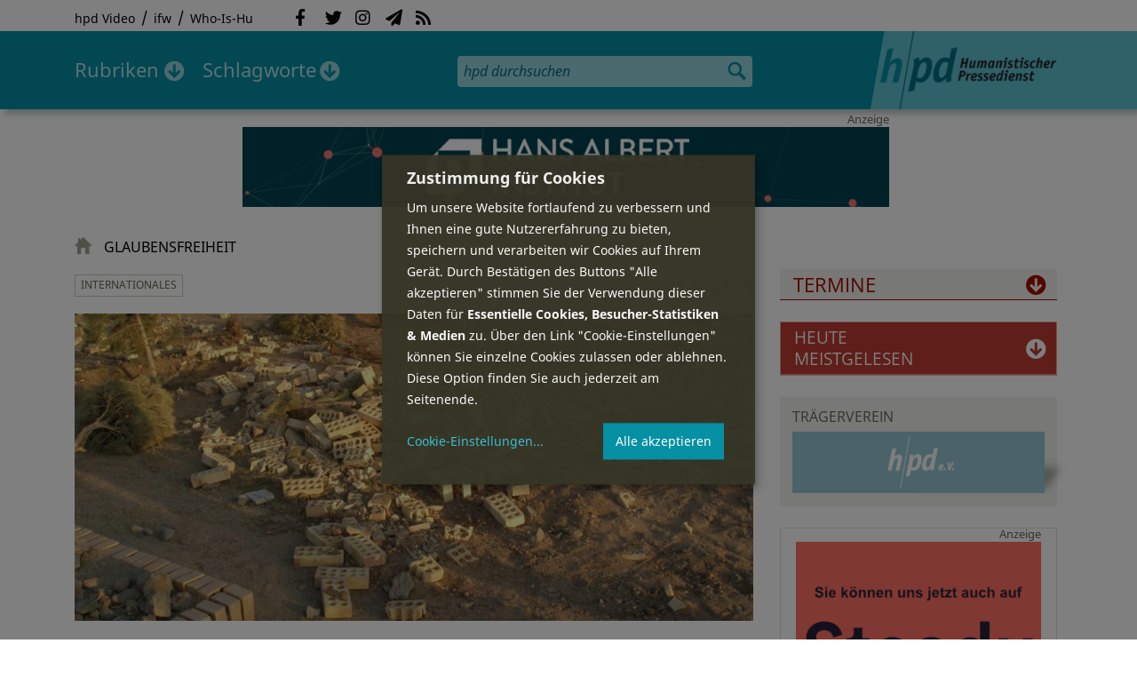

--- FILE ---
content_type: text/html; charset=utf-8
request_url: https://hpd.de/schlagworte/glaubensfreiheit
body_size: 16093
content:
<!DOCTYPE html>
<html class="no-js" xmlns:og="http://opengraphprotocol.org/schema/" lang="de" dir="ltr" prefix="content: http://purl.org/rss/1.0/modules/content/
dc: http://purl.org/dc/terms/
foaf: http://xmlns.com/foaf/0.1/
og: http://ogp.me/ns#
rdfs: http://www.w3.org/2000/01/rdf-schema#
sioc: http://rdfs.org/sioc/ns#
sioct: http://rdfs.org/sioc/types#
skos: http://www.w3.org/2004/02/skos/core#
xsd: http://www.w3.org/2001/XMLSchema#
">
<head>
<meta name="robots" content="all">
<meta content="IE=edge,chrome=1" http-equiv="X-UA-Compatible">
<meta content="width=device-width, initial-scale=1" name="viewport">
<meta charset="utf-8" />
<meta name="Generator" content="Drupal 7 (http://drupal.org)" />
<link rel="alternate" type="application/rss+xml" title="HPD - Meldungen in &quot;Glaubensfreiheit&quot;" href="https://hpd.de/taxonomy/term/1336/all/feed" />
<link rel="shortcut icon" href="https://hpd.de/sites/hpd.de/files/favicon_0.ico" type="image/vnd.microsoft.icon" />
<title>Glaubensfreiheit | hpd</title>
<link type="text/css" rel="stylesheet" href="https://hpd.de/sites/hpd.de/files/css/css_xE-rWrJf-fncB6ztZfd2huxqgxu4WO-qwma6Xer30m4.css" media="all" />
<link type="text/css" rel="stylesheet" href="https://hpd.de/sites/hpd.de/files/css/css_n-1vg2TPFaCljNQHs8IcJ8IcQocufw6sJ4ZK88MLqPE.css" media="all" />
<link type="text/css" rel="stylesheet" href="https://hpd.de/sites/hpd.de/files/css/css_DOjx-UdQrx-sBp9i3WITa0j9QE-LbIqnRDWMcNN4SH8.css" media="all" />
<link type="text/css" rel="stylesheet" href="//gbs-termine.de/css/hv-cal.css" media="all" />
<link type="text/css" rel="stylesheet" href="https://hpd.de/sites/hpd.de/files/css/css_PdmOgAqgqk35O8c03ZRRqEZRRE4NF5U268Ra4Z5odL4.css" media="all" />
<link type="text/css" rel="stylesheet" href="https://hpd.de/sites/hpd.de/files/css/css_LPLgvOLsCg3KtCI580V9sl2Jq1q5Dgp1ONh6HDZGA8U.css" media="screen" />
<link type="text/css" rel="stylesheet" href="https://hpd.de/sites/hpd.de/files/css/css_MqSbQX1ZTMx8fm2igNrlE0yVw4-4Ywr66IvtI3ZTBzM.css" media="print" />
<link type="text/css" rel="stylesheet" href="https://hpd.de/sites/hpd.de/files/css/css_IEhESGSWQhNJH5Vnsqf8SxBoDV-dIpiOODrQXwq_rko.css" media="all" />
<script src="//ajax.googleapis.com/ajax/libs/jquery/1.12.4/jquery.min.js"></script>
<script>window.jQuery || document.write("<script src='/sites/all/modules/contrib/jquery_update/replace/jquery/1.12/jquery.min.js'>\x3C/script>")</script>
<script src="https://hpd.de/sites/hpd.de/files/js/js_GOikDsJOX04Aww72M-XK1hkq4qiL_1XgGsRdkL0XlDo.js"></script>
<script src="https://hpd.de/sites/hpd.de/files/js/js_NaWnmLRn_oLakq5a60IFTfYZm_LJr7QZfBZkBPCRDXY.js"></script>
<script src="https://hpd.de/sites/hpd.de/files/js/js_R9UbiVw2xuTUI0GZoaqMDOdX0lrZtgX-ono8RVOUEVc.js"></script>
<script src="https://hpd.de/sites/hpd.de/files/js/js_VR9jIuNbR3leFgZnVZH_UxoU07A6Q3j1in1h2zVnpVs.js"></script>
<script>jQuery.extend(Drupal.settings, {"basePath":"\/","pathPrefix":"","setHasJsCookie":0,"ajaxPageState":{"theme":"hpd2014","theme_token":"m7GC4BQxqm0AeEFcfhON3vJW9pLieRn6iPW1xVyPToI","jquery_version":"1.12","jquery_version_token":"O1PxYbIVfoKWqEoLiWRaST9S5XfCecj8RXHcyVFLuDs","js":{"sites\/all\/themes\/hpd2014\/js\/scripts.js":1,"sites\/all\/themes\/hpd2014\/js\/jquery.extlink.js":1,"sites\/all\/themes\/hpd2014\/js\/dropdowner.js":1,"sites\/all\/themes\/hpd2014\/js\/phplist-subscribe.js":1,"sites\/all\/themes\/hpd2014\/js\/mobile_search.js":1,"sites\/all\/themes\/hpd2014\/js\/klaro-helper.js":1,"\/\/ajax.googleapis.com\/ajax\/libs\/jquery\/1.12.4\/jquery.min.js":1,"0":1,"misc\/jquery-extend-3.4.0.js":1,"misc\/jquery-html-prefilter-3.5.0-backport.js":1,"misc\/jquery.once.js":1,"misc\/drupal.js":1,"sites\/all\/modules\/contrib\/jquery_update\/js\/jquery_browser.js":1,"sites\/all\/modules\/contrib\/jquery_update\/replace\/ui\/external\/jquery.cookie.js":1,"sites\/all\/modules\/contrib\/jquery_update\/replace\/jquery.form\/4\/jquery.form.min.js":1,"misc\/form-single-submit.js":1,"misc\/ajax.js":1,"sites\/all\/modules\/contrib\/jquery_update\/js\/jquery_update.js":1,"sites\/all\/modules\/contrib\/admin_menu\/admin_devel\/admin_devel.js":1,"public:\/\/languages\/de_f1vaIim6spomPYxj6rIcCrZiE9qPJBD-E1qnB-78qZw.js":1,"sites\/all\/modules\/contrib\/views\/js\/base.js":1,"misc\/progress.js":1,"sites\/all\/modules\/contrib\/views\/js\/ajax_view.js":1},"css":{"modules\/system\/system.base.css":1,"modules\/system\/system.menus.css":1,"modules\/system\/system.messages.css":1,"modules\/system\/system.theme.css":1,"sites\/all\/modules\/contrib\/comment_notify\/comment_notify.css":1,"modules\/aggregator\/aggregator.css":1,"modules\/comment\/comment.css":1,"sites\/all\/modules\/contrib\/date\/date_api\/date.css":1,"sites\/all\/modules\/contrib\/date\/date_popup\/themes\/datepicker.1.7.css":1,"sites\/all\/modules\/contrib\/date\/date_repeat_field\/date_repeat_field.css":1,"modules\/field\/theme\/field.css":1,"modules\/node\/node.css":1,"modules\/search\/search.css":1,"modules\/user\/user.css":1,"sites\/all\/modules\/contrib\/views\/css\/views.css":1,"sites\/all\/modules\/contrib\/ckeditor\/css\/ckeditor.css":1,"sites\/all\/modules\/contrib\/ctools\/css\/ctools.css":1,"sites\/all\/modules\/contrib\/panels\/css\/panels.css":1,"sites\/all\/modules\/custom\/sf_hpd\/sf_hpd.css":1,"\/\/gbs-termine.de\/css\/hv-cal.css":1,"sites\/all\/themes\/hpd2014\/css\/base\/webfonts.css":1,"sites\/all\/themes\/hpd2014\/css\/components\/fontawesome-free--custom.css":1,"sites\/all\/themes\/hpd2014\/css\/layout.css":1,"sites\/all\/themes\/hpd2014\/css\/responsive.css":1,"sites\/all\/themes\/hpd2014\/css\/print.css":1,"sites\/all\/themes\/hpd2014\/css\/components\/klaro.css":1}},"views":{"ajax_path":"\/views\/ajax","ajaxViews":{"views_dom_id:6850409292081a237bd72dad451ed834":{"view_name":"tags","view_display_id":"block_tags","view_args":"a","view_path":"taxonomy\/term\/1336","view_base_path":"inhalt\/schlagworte","view_dom_id":"6850409292081a237bd72dad451ed834","pager_element":0}}},"urlIsAjaxTrusted":{"\/views\/ajax":true,"\/schlagworte\/glaubensfreiheit":true}});</script>
<script type="text/plain" data-src="https://steadyhq.com/widget_loader/405c08e8-3421-4c5d-800a-9a7eb224f74b" data-type="text/javascript" data-name="steady"></script>
<script async="" type="text/plain" data-src="/sites/all/themes/hpd2014/js/ga.js" data-type="text/javascript" data-name="ga"></script>
<script src="/sites/all/themes/hpd2014/js/klaro-config.js" defer="true" type="application/javascript"></script>
<script src="https://cdn.kiprotect.com/klaro/v0.7/klaro.js" defer="true" data-config="klaroConfig"></script>
</head>

<body itemscope itemtype="http://schema.org/WebPage" class="html not-front not-logged-in one-sidebar sidebar-first page-taxonomy page-taxonomy-term page-taxonomy-term- page-taxonomy-term-1336">

  <header id="page-header" role="banner">
    <div class="region region-top">
  <div class="page">
  <nav id="block-menu-menu-service" class="block block-menu">

        <h1 class="noscreen">SERVICE</h1>
    
  <ul class="menu"><li class="first leaf"><a href="http://www.youtube.com/hpdvideo" title="Externer Link zum Youtube Video-Channel des Humanistischen Pressedienstes.">hpd Video</a></li>
<li class="leaf"><a href="https://weltanschauungsrecht.de/" title="Institut für Weltanschauungsrecht">ifw</a></li>
<li class="last leaf"><a href="http://who-is-hu.de" title="Galerie der Humanisten">Who-Is-Hu</a></li>
</ul>
</nav> <!-- /.block -->
<nav id="block-menu-block-2" class="block block-menu-block">

        <h1 class="noscreen">Social Network Links</h1>
    
   <ul class="menu"><li class="first leaf menu-mlid-1058"><a href="http://www.facebook.com/hpd.de" title="Der HPD auf Facebook." class="fab fa-facebook-f">Facebook</a></li>
<li class="leaf menu-mlid-1059"><a href="http://twitter.com/hpdticker" title="Der HPD-Ticker auf Twitter" class="fab fa-twitter">Twitter</a></li>
<li class="leaf menu-mlid-5148"><a href="https://www.instagram.com/humanistischer_pressedienst/" title="Der HPD auf Instagram" class="fab fa-instagram">Instagram</a></li>
<li class="leaf menu-mlid-3425"><a href="http://nl.hpd.de/lists/?p=subscribe&amp;id=1" title="hpd-Telegramm: Alle Artikel des Tages als E-Mail erhalten" class="fas fa-paper-plane">hpd-Telegramm</a></li>
<li class="last leaf menu-mlid-1061"><a href="//hpd.de/rss.xml" title="RSS Feed" class="fas fa-rss">RSS</a></li>
</ul>
</nav> <!-- /.block -->
  </div>
</div>
	<div class="page">
	  <h1 id="site-logo">
				<a href="/" title="Startseite" rel="home">
						<img src="https://hpd.de/sites/all/themes/hpd2014/logo.png" alt="hpd" title="Startseite" class="header-logo-image">
								</a>
			  </h1>
    <ul class="mobile-menu">
      <li class="mobile-menu goto"><a class="fas fa-bars" href="#page-footer" title="Menü">Menü</a></li>
      <li class="mobile-menu icon-search"><a class="fas fa-search" title="hpd durchsuchen">Suche</a></li>
    </ul>
	<div class="clearfix region region-header">
  <nav id="block-menu-block-3" class="block block-menu-block">

        <h1 class="noscreen">Hauptmenü</h1>
    
    <ul class="menu"><li class="first expanded menu-mlid-1121 dropdown"><a href="/inhalt/rubriken" title="">Rubriken</a><ul class="menu"><li class="first last leaf menu-mlid-1983 menu-views menu-rubrics"><div class="view view-rubrics view-id-rubrics view-display-id-megamenu_rubrics view-dom-id-fe7d92d0bb068cb5ec79e470ee07029b">
        
  
  
      <div class="view-content">
      <div class="item-list"><ul><li class="first">  
          <span class="term-3727 parent-is-"><a href="/rubriken/eilmeldung">Eilmeldung</a></span>  </li>
<li>  
          <span class="term-1 parent-is-"><a href="/bildung">Bildung</a></span>  </li>
<li>  
          <span class="term-3729 parent-is-"><a href="/rubriken/digital">Digital</a></span>  </li>
<li>  
          <span class="term-2774 parent-is-"><a href="/gesellschaft">Gesellschaft</a></span>  </li>
<li>  
          <span class="term-3 parent-is-"><a href="/gesundheit">Gesundheit</a></span>  </li>
<li>  
          <span class="term-4 parent-is-"><a href="/internationales">Internationales</a></span>  </li>
<li>  
          <span class="term-2542 parent-is-"><a href="/kunst">Kunst &amp; Kultur</a></span>  </li>
<li>  
          <span class="term-3731 parent-is-"><a href="/rubriken/medien">Medien</a></span>  </li>
<li>  
          <span class="term-3726 parent-is-"><a href="/rubriken/nachgehakt">Nachgehakt</a></span>  </li>
<li>  
          <span class="term-6 parent-is-"><a href="/organisation">Organisationen</a></span>  </li>
<li>  
          <span class="term-7 parent-is-"><a href="/politik">Politik</a></span>  </li>
<li>  
          <span class="term-8 parent-is-"><a href="/profile">Profile</a></span>  </li>
<li>  
          <span class="term-3728 parent-is-"><a href="/rubriken/recht">Recht</a></span>  </li>
<li>  
          <span class="term-9 parent-is-"><a href="/religionen">Religionen</a></span>  </li>
<li>  
          <span class="term-10 parent-is-"><a href="/soziales">Soziales</a></span>  </li>
<li>  
          <span class="term-11 parent-is-"><a href="/vor-ort">vor Ort</a></span>  </li>
<li>  
          <span class="term-3734 parent-is-"><a href="/rubriken/wirtschaft">Wirtschaft</a></span>  </li>
<li class="last">  
          <span class="term-12 parent-is-"><a href="/wissenschaft">Wissenschaft</a></span>  </li>
</ul></div>    </div>
  
  
  
  
      <div class="view-footer">
      <div class="view view-rubrik-kurzteaser view-id-rubrik_kurzteaser view-display-id-rubric_shortteaser view-dom-id-903287510979e680f018e3bd51e4b277">
        
  
  
      <div class="view-content">
        <article class="views-row views-row-1 views-row-odd views-row-first views-row-last">
      
          <p class="wrap grid-image">
<b>Wirtschaft</b> <a href="/artikel/halal-kommerz-islamisten-23724"><img typeof="foaf:Image" itemprop="image" src="https://hpd.de/sites/hpd.de/files/styles/teaser_landscape/public/field/image/halal_nahrungsmittel.jpg?itok=QPqqY36t" width="362" height="202" alt="Halal-Nahrungsmittel in einem Supermarkt" title="Halal-Nahrungsmittel in einem Supermarkt" /></a>
</p>    
          <h1 class="title short-teaser"><a href="/artikel/halal-kommerz-islamisten-23724">Halal-Kommerz mit Islamisten</a></h1>    
          <p class="body short-teaser is-trimmed">Was haben Unternehmen wie "Haribo", "Nordzucker", "Biofino" oder die "Pommes Freunde" mit Islamismus zu tun? Dieser...</p>    
          <p class="more-link"><a href="/artikel/halal-kommerz-islamisten-23724"> Mehr&nbsp;→</a></p>    </article>
    </div>
  
  
  
  
  
  
</div>    </div>
  
  <p class="close" title="Menü schließen"><a>Menü schließen</a></p>
</div></li>
</ul></li>
<li class="last expanded menu-mlid-1119 dropdown"><a href="/inhalt/schlagworte" title="">Schlagworte</a><ul class="menu"><li class="first last leaf menu-mlid-1120 menu-views menu-tags"><div class="view view-tags view-id-tags view-display-id-block_tags grid-tags view-dom-id-6850409292081a237bd72dad451ed834">
        
  
      <div class="attachment attachment-before">
      <div class="view view-tags view-id-tags view-display-id-attachment_1">
        
  
  
      <div class="view-content">
        <span class="views-summary views-summary-unformatted">        <a href="/inhalt/schlagworte/1">1</a>
      </span>  <span class="views-summary views-summary-unformatted">    <span class="separator"> | </span>    <a href="/inhalt/schlagworte/2">2</a>
      </span>  <span class="views-summary views-summary-unformatted">    <span class="separator"> | </span>    <a href="/inhalt/schlagworte/9">9</a>
      </span>  <span class="views-summary views-summary-unformatted">    <span class="separator"> | </span>    <a href="/inhalt/schlagworte/a">A</a>
      </span>  <span class="views-summary views-summary-unformatted">    <span class="separator"> | </span>    <a href="/inhalt/schlagworte/b">B</a>
      </span>  <span class="views-summary views-summary-unformatted">    <span class="separator"> | </span>    <a href="/inhalt/schlagworte/c">C</a>
      </span>  <span class="views-summary views-summary-unformatted">    <span class="separator"> | </span>    <a href="/inhalt/schlagworte/d">D</a>
      </span>  <span class="views-summary views-summary-unformatted">    <span class="separator"> | </span>    <a href="/inhalt/schlagworte/e">E</a>
      </span>  <span class="views-summary views-summary-unformatted">    <span class="separator"> | </span>    <a href="/inhalt/schlagworte/f">F</a>
      </span>  <span class="views-summary views-summary-unformatted">    <span class="separator"> | </span>    <a href="/inhalt/schlagworte/g">G</a>
      </span>  <span class="views-summary views-summary-unformatted">    <span class="separator"> | </span>    <a href="/inhalt/schlagworte/h">H</a>
      </span>  <span class="views-summary views-summary-unformatted">    <span class="separator"> | </span>    <a href="/inhalt/schlagworte/i">I</a>
      </span>  <span class="views-summary views-summary-unformatted">    <span class="separator"> | </span>    <a href="/inhalt/schlagworte/j">J</a>
      </span>  <span class="views-summary views-summary-unformatted">    <span class="separator"> | </span>    <a href="/inhalt/schlagworte/k">K</a>
      </span>  <span class="views-summary views-summary-unformatted">    <span class="separator"> | </span>    <a href="/inhalt/schlagworte/l">L</a>
      </span>  <span class="views-summary views-summary-unformatted">    <span class="separator"> | </span>    <a href="/inhalt/schlagworte/m">M</a>
      </span>  <span class="views-summary views-summary-unformatted">    <span class="separator"> | </span>    <a href="/inhalt/schlagworte/n">N</a>
      </span>  <span class="views-summary views-summary-unformatted">    <span class="separator"> | </span>    <a href="/inhalt/schlagworte/o">O</a>
      </span>  <span class="views-summary views-summary-unformatted">    <span class="separator"> | </span>    <a href="/inhalt/schlagworte/p">P</a>
      </span>  <span class="views-summary views-summary-unformatted">    <span class="separator"> | </span>    <a href="/inhalt/schlagworte/q">Q</a>
      </span>  <span class="views-summary views-summary-unformatted">    <span class="separator"> | </span>    <a href="/inhalt/schlagworte/r">R</a>
      </span>  <span class="views-summary views-summary-unformatted">    <span class="separator"> | </span>    <a href="/inhalt/schlagworte/s">S</a>
      </span>  <span class="views-summary views-summary-unformatted">    <span class="separator"> | </span>    <a href="/inhalt/schlagworte/t">T</a>
      </span>  <span class="views-summary views-summary-unformatted">    <span class="separator"> | </span>    <a href="/inhalt/schlagworte/%C3%BC">Ü</a>
      </span>  <span class="views-summary views-summary-unformatted">    <span class="separator"> | </span>    <a href="/inhalt/schlagworte/v">V</a>
      </span>  <span class="views-summary views-summary-unformatted">    <span class="separator"> | </span>    <a href="/inhalt/schlagworte/w">W</a>
      </span>  <span class="views-summary views-summary-unformatted">    <span class="separator"> | </span>    <a href="/inhalt/schlagworte/y">Y</a>
      </span>  <span class="views-summary views-summary-unformatted">    <span class="separator"> | </span>    <a href="/inhalt/schlagworte/z">Z</a>
      </span>  <span class="views-summary views-summary-unformatted">    <span class="separator"> | </span>    <a href="/inhalt/schlagworte/%C2%A7">§</a>
      </span>    </div>
  
  
  
  
  
  
</div>    </div>
  
      <div class="view-content">
      <p class="views-view-grid cols-4">
          <span class="row row-1 row-first">
                  <i class="col col-1 col-first">
              
          <a href="/schlagworte/aberglaube">Aberglaube</a>            </i>
                  <i class="col col-2">
              
          <a href="/schlagworte/abgeltungssteuer">Abgeltungssteuer</a>            </i>
                  <i class="col col-3">
              
          <a href="/schlagworte/abstimmung">Abstimmung</a>            </i>
                  <i class="col col-4 col-last">
              
          <a href="/schlagworte/abtreibung">Abtreibung</a>            </i>
              </span>
          <span class="row row-2">
                  <i class="col col-1 col-first">
              
          <a href="/schlagworte/abtreibungsgegner">Abtreibungsgegner</a>            </i>
                  <i class="col col-2">
              
          <a href="/schlagworte/adoption">Adoption</a>            </i>
                  <i class="col col-3">
              
          <a href="/schlagworte/advent">Advent</a>            </i>
                  <i class="col col-4 col-last">
              
          <a href="/schlagworte/afd">AfD</a>            </i>
              </span>
          <span class="row row-3">
                  <i class="col col-1 col-first">
              
          <a href="/schlagworte/affen">Affen</a>            </i>
                  <i class="col col-2">
              
          <a href="/schlagworte/afghanistan">Afghanistan</a>            </i>
                  <i class="col col-3">
              
          <a href="/schlagworte/afrika">Afrika</a>            </i>
                  <i class="col col-4 col-last">
              
          <a href="/schlagworte/agnostiker">Agnostiker</a>            </i>
              </span>
          <span class="row row-4">
                  <i class="col col-1 col-first">
              
          <a href="/schlagworte/aegypten">Ägypten</a>            </i>
                  <i class="col col-2">
              
          <a href="/schlagworte/aha-letzebuerg">AHA Lëtzebuerg</a>            </i>
                  <i class="col col-3">
              
          <a href="/schlagworte/aids">Aids</a>            </i>
                  <i class="col col-4 col-last">
              
          <a href="/schlagworte/aidshilfe">Aidshilfe</a>            </i>
              </span>
          <span class="row row-5">
                  <i class="col col-1 col-first">
              
          <a href="/schlagworte/ak-polis">AK Polis</a>            </i>
                  <i class="col col-2">
              
          <a href="/schlagworte/akten">Akten</a>            </i>
                  <i class="col col-3">
              
          <a href="/schlagworte/aktionskunst">Aktionskunst</a>            </i>
                  <i class="col col-4 col-last">
              
          <a href="/schlagworte/aktionstag">Aktionstag</a>            </i>
              </span>
          <span class="row row-6">
                  <i class="col col-1 col-first">
              
          <a href="/schlagworte/akupunktur">Akupunktur</a>            </i>
                  <i class="col col-2">
              
          <a href="/schlagworte/albanien">Albanien</a>            </i>
                  <i class="col col-3">
              
          <a href="/schlagworte/aleviten">Aleviten</a>            </i>
                  <i class="col col-4 col-last">
              
          <a href="/schlagworte/algerien">Algerien</a>            </i>
              </span>
          <span class="row row-7">
                  <i class="col col-1 col-first">
              
          <a href="/schlagworte/algorithmus">Algorithmus</a>            </i>
                  <i class="col col-2">
              
          <a href="/schlagworte/alter">Alter</a>            </i>
                  <i class="col col-3">
              
          <a href="/schlagworte/alternative-fur-deutschland-afd">Alternative für Deutschlan...</a>            </i>
                  <i class="col col-4 col-last">
              
          <a href="/schlagworte/altruismus">Altruismus</a>            </i>
              </span>
          <span class="row row-8">
                  <i class="col col-1 col-first">
              
          <a href="/schlagworte/amazonas">Amazonas</a>            </i>
                  <i class="col col-2">
              
          <a href="/schlagworte/american-humanist-association">American Humanist Associat...</a>            </i>
                  <i class="col col-3">
              
          <a href="/schlagworte/amerika">Amerika</a>            </i>
                  <i class="col col-4 col-last">
              
          <a href="/schlagworte/amnesty-international">Amnesty International</a>            </i>
              </span>
          <span class="row row-9">
                  <i class="col col-1 col-first">
              
          <a href="/schlagworte/amok">Amok</a>            </i>
                  <i class="col col-2">
              
          <a href="/schlagworte/analyse">Analyse</a>            </i>
                  <i class="col col-3">
              
          <a href="/schlagworte/anarchismus">Anarchismus</a>            </i>
                  <i class="col col-4 col-last">
              
          <a href="/schlagworte/android">Android</a>            </i>
              </span>
          <span class="row row-10">
                  <i class="col col-1 col-first">
              
          <a href="/schlagworte/animismus">Animismus</a>            </i>
                  <i class="col col-2">
              
          <a href="/schlagworte/ankuendigung">Ankündigung</a>            </i>
                  <i class="col col-3">
              
          <a href="/schlagworte/anthropologie">Anthropologie</a>            </i>
                  <i class="col col-4 col-last">
              
          <a href="/schlagworte/anthroposophie">Anthroposophie</a>            </i>
              </span>
          <span class="row row-11">
                  <i class="col col-1 col-first">
              
          <a href="/schlagworte/anthropozan">Anthropozän</a>            </i>
                  <i class="col col-2">
              
          <a href="/schlagworte/antiatombewegung">Antiatombewegung</a>            </i>
                  <i class="col col-3">
              
          <a href="/schlagworte/antichrist">Antichrist</a>            </i>
                  <i class="col col-4 col-last">
              
          <a href="/schlagworte/antifaschismus">Antifaschismus</a>            </i>
              </span>
          <span class="row row-12">
                  <i class="col col-1 col-first">
              
          <a href="/schlagworte/antirassismus">Antirassismus</a>            </i>
                  <i class="col col-2">
              
          <a href="/schlagworte/antisemitismus">Antisemitismus</a>            </i>
                  <i class="col col-3">
              
          <a href="/schlagworte/apostasie">Apostasie</a>            </i>
                  <i class="col col-4 col-last">
              
          <a href="/schlagworte/arabischer-fruhling">Arabischer Frühling</a>            </i>
              </span>
          <span class="row row-13">
                  <i class="col col-1 col-first">
              
          <a href="/schlagworte/arbeit">Arbeit</a>            </i>
                  <i class="col col-2">
              
          <a href="/schlagworte/arbeitskreis-sakularitat-und-humanismus-aksh">Arbeitskreis Säkularität u...</a>            </i>
                  <i class="col col-3">
              
          <a href="/schlagworte/arbeitsleben">Arbeitsleben</a>            </i>
                  <i class="col col-4 col-last">
              
          <a href="/schlagworte/arbeitsrecht">Arbeitsrecht</a>            </i>
              </span>
          <span class="row row-14">
                  <i class="col col-1 col-first">
              
          <a href="/schlagworte/archaeologie">Archäologie</a>            </i>
                  <i class="col col-2">
              
          <a href="/schlagworte/architektur">Architektur</a>            </i>
                  <i class="col col-3">
              
          <a href="/schlagworte/argentinien">Argentinien</a>            </i>
                  <i class="col col-4 col-last">
              
          <a href="/schlagworte/armenien">Armenien</a>            </i>
              </span>
          <span class="row row-15">
                  <i class="col col-1 col-first">
              
          <a href="/schlagworte/armut">Armut</a>            </i>
                  <i class="col col-2">
              
          <a href="/schlagworte/artenschutz">Artenschutz</a>            </i>
                  <i class="col col-3">
              
          <a href="/schlagworte/artensterben">Artensterben</a>            </i>
                  <i class="col col-4 col-last">
              
          <a href="/schlagworte/arzte">Ärzte</a>            </i>
              </span>
          <span class="row row-16">
                  <i class="col col-1 col-first">
              
          <a href="/schlagworte/asien">Asien</a>            </i>
                  <i class="col col-2">
              
          <a href="/schlagworte/assimilation">Assimilation</a>            </i>
                  <i class="col col-3">
              
          <a href="/schlagworte/astrologie">Astrologie</a>            </i>
                  <i class="col col-4 col-last">
              
          <a href="/schlagworte/astronomie">Astronomie</a>            </i>
              </span>
          <span class="row row-17">
                  <i class="col col-1 col-first">
              
          <a href="/schlagworte/asylpolitik">Asylpolitik</a>            </i>
                  <i class="col col-2">
              
          <a href="/schlagworte/atheismus">Atheismus</a>            </i>
                  <i class="col col-3">
              
          <a href="/schlagworte/atheist-alliance-international-aai">Atheist Alliance Internati...</a>            </i>
                  <i class="col col-4 col-last">
              
          <a href="/schlagworte/atheist-republic">Atheist Republic</a>            </i>
              </span>
          <span class="row row-18">
                  <i class="col col-1 col-first">
              
          <a href="/schlagworte/atheisten">Atheisten</a>            </i>
                  <i class="col col-2">
              
          <a href="/schlagworte/atheisten-tag">Atheisten-Tag</a>            </i>
                  <i class="col col-3">
              
          <a href="/schlagworte/atheistische-religionsgesellschaft-osterreich-arg">Atheistische Religionsgese...</a>            </i>
                  <i class="col col-4 col-last">
              
          <a href="/schlagworte/aethiopien">Äthiopien</a>            </i>
              </span>
          <span class="row row-19">
                  <i class="col col-1 col-first">
              
          <a href="/schlagworte/atomenergie">Atomenergie</a>            </i>
                  <i class="col col-2">
              
          <a href="/schlagworte/aufarbeitung">Aufarbeitung</a>            </i>
                  <i class="col col-3">
              
          <a href="/schlagworte/aufklaerung">Aufklärung</a>            </i>
                  <i class="col col-4 col-last">
              
          <a href="/schlagworte/aufklaerung-und-kritik">Aufklärung und Kritik</a>            </i>
              </span>
          <span class="row row-20">
                  <i class="col col-1 col-first">
              
          <a href="/schlagworte/aufruf">Aufruf</a>            </i>
                  <i class="col col-2">
              
          <a href="/schlagworte/augsburg">Augsburg</a>            </i>
                  <i class="col col-3">
              
          <a href="/schlagworte/augustinus">Augustinus</a>            </i>
                  <i class="col col-4 col-last">
              
          <a href="/schlagworte/ausserirdische">Außerirdische</a>            </i>
              </span>
          <span class="row row-21">
                  <i class="col col-1 col-first">
              
          <a href="/schlagworte/ausschreibung">Ausschreibung</a>            </i>
                  <i class="col col-2">
              
          <a href="/schlagworte/aussteiger">Aussteiger</a>            </i>
                  <i class="col col-3">
              
          <a href="/schlagworte/ausstellung">Ausstellung</a>            </i>
                  <i class="col col-4 col-last">
              
          <a href="/schlagworte/austellung">Austellung</a>            </i>
              </span>
          <span class="row row-22">
                  <i class="col col-1 col-first">
              
          <a href="/schlagworte/australien">Australien</a>            </i>
                  <i class="col col-2">
              
          <a href="/schlagworte/auszeichnung">Auszeichnung</a>            </i>
                  <i class="col col-3">
              
          <a href="/schlagworte/auto">Auto</a>            </i>
                  <i class="col col-4 col-last">
              
          <a href="/schlagworte/autokratie">Autokratie</a>            </i>
              </span>
          <span class="row row-23 row-last">
                  <i class="col col-1 col-first">
              
          <a href="/schlagworte/autoritarismus">Autoritarismus</a>            </i>
                  <i class="col col-2">
                      </i>
                  <i class="col col-3">
                      </i>
                  <i class="col col-4 col-last">
                      </i>
              </span>
    </p>    </div>
  
  
  
  
      <div class="view-footer">
      <p class="close" title="Menü schließen"><a>Schließen</a></p>    </div>
  
  
</div></li>
</ul></li>
</ul>
</nav> <!-- /.block -->
<div id="block-search-form" class="block block-search">

      
  <div class="content">
    <form action="/schlagworte/glaubensfreiheit" method="post" id="search-block-form" accept-charset="UTF-8"><div><div class="container-inline">
      <h2 class="element-invisible">Suchformular</h2>
    <div class="form-item form-type-textfield form-item-search-block-form">
  <label class="element-invisible" for="edit-search-block-form--2">Suche </label>
 <input title="Geben Sie die Begriffe ein, nach denen Sie suchen." placeholder="hpd durchsuchen" type="search" id="edit-search-block-form--2" name="search_block_form" value="" size="15" maxlength="128" class="form-text" />
</div>
<div class="form-actions form-wrapper" id="edit-actions"><input type="image" id="edit-submit" name="submit" src="https://hpd.de/sites/all/themes/hpd2014/images/ic_search.png" alt="Suchen" title="Suchen" class="form-submit" /></div><input type="hidden" name="form_build_id" value="form-kbqBt4J0jTmiLZvYK6VU3DxPqreksbcQFINt-y7qJLM" />
<input type="hidden" name="form_id" value="search_block_form" />
</div>
</div></form>  </div> <!-- /.content -->

</div> <!-- /.block -->
</div>

		  <p id="skip-link" class="noscreen"><em><a href="#navigation">Skip to Navigation</a></em> &darr;</p>
		</div>
  </header>
    <div class="ads-helper">
        <div class="region region-ads-content-top">
	<!-- <div class="page"> -->
        <div class="view view-advertising-blocks view-id-advertising_blocks view-display-id-ad_content_top ads superbanner view-dom-id-fef44861ce5c4356967e562ad77ed62f">
        
  
  
      <div class="view-content">
        <div>
      
          <div class="ad ad-graphic adformat-0"><a href="https://hans-albert-institut.de/"><img typeof="foaf:Image" itemprop="image" src="https://hpd.de/sites/hpd.de/files/advertising/hai_banner.gif" width="728" height="90" alt="" /></a></div>    </div>
    </div>
  
  
  
  
  
  
</div>	<!-- </div> -->
  </div>
        <section id="main" class="page clearfix with-navigation">
    <div id="content" class="column" role="main">
                    <div id="breadcrumb"><a href="/">Startseite</a></div>
                  	  <h1 class="title" id="page-title">Glaubensfreiheit</h1>
                                <div class="tabs"></div>
                          <div class="region region-content">
    <div id="block-system-main" class="block block-system">

      
  <div class="view view-taxonomy-term view-id-taxonomy_term view-display-id-page default-teaser article-teaser view-dom-id-c2056c215b797120a1b058523e7eedb3">
        
  
  
      <div class="view-content">
        <div class="views-row views-row-1 views-row-odd views-row-first">
    
<article id="node-23343" class="node node-article node-promoted node-teaser preset--panorama-teaser" about="/artikel/systematische-verfolgung-bahai-im-iran-verbrechen-gegen-menschlichkeit-23343" typeof="sioc:Item foaf:Document">

  <header>
	  <div class="meta grid">
      <div class="wrapper--date--lang">
        <time class="hpd-date" itemprop="dateCreated" datetime="2025-08-22T11:44:50+02:00">22. Aug 2025</time>              </div>
      <ul class="field-themen nav field-items"><li><a href="/internationales" typeof="skos:Concept" property="rdfs:label skos:prefLabel" datatype="">Internationales</a></li></ul>	  </div>
	              <figure class="field field-name-field-article-teaser field-type-image field-label-hidden"><a href="/artikel/systematische-verfolgung-bahai-im-iran-verbrechen-gegen-menschlichkeit-23343"><img typeof="foaf:Image" itemprop="image" src="https://hpd.de/sites/hpd.de/files/styles/panorama-teaser/public/field/image/bahai_friedhof_yazd.jpg?itok=8r97jEG_&amp;c=3af1611ad842f09a9c6c59fee64c617e" alt="Geschändeter Bahai-Friedhof in Yazd, Iran" title="Geschändeter Bahai-Friedhof in Yazd, Iran" /></a></figure>	      		    <h1 class="node-title"><a href="/artikel/systematische-verfolgung-bahai-im-iran-verbrechen-gegen-menschlichkeit-23343">Die systematische Verfolgung der Bahai im Iran</a></h1>
    <span property="dc:title" content="Die systematische Verfolgung der Bahai im Iran" class="rdf-meta element-hidden"></span><span property="sioc:num_replies" content="0" datatype="xsd:integer" class="rdf-meta element-hidden"></span>
      </header>
  <div class="col c-wrapper">
	  <div class="content">
		<div class="field-items"><div class="field-item even" property="content:encoded"><p>Der Rat der Europäischen Union setzte im April 2025 mehrere iranische Amtsträger und Institutionen auf die Sanktionsliste. Hintergrund sind schwere Menschenrechtsverletzungen und willkürliche Verhaftungen, mit denen die iranische Justiz systematisch zur Unterdrückung eingesetzt wird. Die gesetzlich verankerte staatliche Verfolgung der Bahai im Iran stellt ein Verbrechen gegen die Menschlichkeit dar.</p>
</div></div> <a href="/artikel/systematische-verfolgung-bahai-im-iran-verbrechen-gegen-menschlichkeit-23343" class="more-link">Mehr&nbsp;→</a>	  </div> <!-- /.content -->
		<footer class="footer--article">
                    <i class="authors">Von <a href="/autor/wahied-wahdat-hagh-23104" class="author-name">Wahied Wahdat-Hagh</a></i> 
                        		</footer>
	  
  </div> <!-- /.col c-wrapper -->

</article> <!-- /.node -->
  </div>
  <div class="views-row views-row-2 views-row-even">
    
<article id="node-23154" class="node node-article node-promoted node-teaser preset--square-teaser" about="/artikel/herbst-moderne-wiederkehr-autoritaerer-konzepte-23154" typeof="sioc:Item foaf:Document">

  <header>
	  <div class="meta grid">
      <div class="wrapper--date--lang">
        <time class="hpd-date" itemprop="dateCreated" datetime="2025-06-10T11:00:00+02:00">10. Jun 2025</time>              </div>
      <ul class="field-themen nav field-items"><li><a href="/organisation" typeof="skos:Concept" property="rdfs:label skos:prefLabel" datatype="">Organisationen</a></li></ul>	  </div>
	              <figure class="field field-name-field-article-teaser field-type-image field-label-hidden"><a href="/artikel/herbst-moderne-wiederkehr-autoritaerer-konzepte-23154"><img typeof="foaf:Image" itemprop="image" src="https://hpd.de/sites/hpd.de/files/styles/square-teaser/public/media/2025/miz125.jpg?itok=0SQDioEQ&amp;c=0b6ea2da8732569eac3c7d16e7a1f373" alt="" /></a></figure>	      		<p class="supheadline field-items"><b>MIZ 1/25 erschienen</b></p>    <h1 class="node-title"><a href="/artikel/herbst-moderne-wiederkehr-autoritaerer-konzepte-23154">Herbst der Moderne: Die Wiederkehr autoritärer Konzepte</a></h1>
    <span property="dc:title" content="Herbst der Moderne: Die Wiederkehr autoritärer Konzepte" class="rdf-meta element-hidden"></span><span property="sioc:num_replies" content="0" datatype="xsd:integer" class="rdf-meta element-hidden"></span>
      </header>
  <div class="col c-wrapper">
	  <div class="content">
		<div class="field-items"><div class="field-item even" property="content:encoded"><p>Das Erstarken autoritärer politischer Kräfte und Konzeptionen ist kaum zu übersehen und entfaltet in vielen gesellschaftlichen Bereichen schon seine Wirkung. Die MIZ 1/25 befasst sich im Schwerpunkt mit dem Phänomen und untersucht, welchen Anteil Religion daran hat.</p>
</div></div> <a href="/artikel/herbst-moderne-wiederkehr-autoritaerer-konzepte-23154" class="more-link">Mehr&nbsp;→</a>	  </div> <!-- /.content -->
		<footer class="footer--article">
                    <i class="authors">Von <a href="/autor/8875" class="author-name">Martin Bauer</a></i> 
                        		</footer>
	  
  </div> <!-- /.col c-wrapper -->

</article> <!-- /.node -->
  </div>
  <div class="views-row views-row-3 views-row-odd">
    
<article id="node-22737" class="node node-article node-promoted node-teaser preset--panorama-teaser" about="/artikel/vorsicht-humor-22737" typeof="sioc:Item foaf:Document">

  <header>
	  <div class="meta grid">
      <div class="wrapper--date--lang">
        <time class="hpd-date" itemprop="dateCreated" datetime="2025-01-07T11:44:39+01:00">7. Jan 2025</time>              </div>
      <ul class="field-themen nav field-items"><li><a href="/kunst" typeof="skos:Concept" property="rdfs:label skos:prefLabel" datatype="">Kunst &amp; Kultur</a></li></ul>	  </div>
	              <figure class="field field-name-field-article-teaser field-type-image field-label-hidden"><a href="/artikel/vorsicht-humor-22737"><img typeof="foaf:Image" itemprop="image" src="https://hpd.de/sites/hpd.de/files/styles/panorama-teaser/public/field/image/charlie_film_titelbild.jpg?itok=AI-mZymi&amp;c=cb4eeb4ef597b7305ab9041c94ff26f6" alt="Jessica Hamed" title="Jessica Hamed" /></a></figure>	      		<p class="supheadline field-items"><b>Film zum 10. Jahrestag des Anschlags auf &quot;Charlie Hebdo&quot; beleuchtet die fatalen Wirkungen religiöser Zensur </b></p>    <h1 class="node-title"><a href="/artikel/vorsicht-humor-22737">&quot;Vorsicht, Humor!&quot;</a></h1>
    <span property="dc:title" content="&quot;Vorsicht, Humor!&quot;" class="rdf-meta element-hidden"></span><span property="sioc:num_replies" content="9" datatype="xsd:integer" class="rdf-meta element-hidden"></span>
      </header>
  <div class="col c-wrapper">
	  <div class="content">
		<div class="field-items"><div class="field-item even" property="content:encoded"><p>"Falls Sie befürchten, religionskritische Zeichnungen könnten Sie dazu verleiten, in die Luft zu gehen oder, schlimmer noch, andere in die Luft zu sprengen, beenden Sie das Video unverzüglich!", lautet die Triggerwarnung zu dem "Free Charlie!"-Film, der heute zum 10. Jahrestag des Anschlags auf "Charlie Hebdo" auf dem YouTube-Kanal der Giordano-Bruno-Stiftung veröffentlicht wurde. Es ist ein entschiedener Aufruf, sich von Fundamentalisten nicht einschüchtern zu lassen.</p>
</div></div> <a href="/artikel/vorsicht-humor-22737" class="more-link">Mehr&nbsp;→</a>	  </div> <!-- /.content -->
		<footer class="footer--article">
                    <i class="authors">Von <a href="/autor/giordano-bruno-stiftung" class="author-name">Giordano-Bruno-Stiftung</a></i> 
                          <a href="/artikel/vorsicht-humor-22737#comments" class="link--comments fas fa-comment-slash" title="Kommentare geschlossen"><span class="count">9</span></a>            		</footer>
	  
  </div> <!-- /.col c-wrapper -->

</article> <!-- /.node -->
  </div>
  <div class="views-row views-row-4 views-row-even">
    
<article id="node-22404" class="node node-article node-promoted node-teaser preset--panorama-teaser" about="/artikel/saekulare-organisation-siegt-im-streit-um-saekulare-weihnachtskrippe-texas-22404" typeof="sioc:Item foaf:Document">

  <header>
	  <div class="meta grid">
      <div class="wrapper--date--lang">
        <time class="hpd-date" itemprop="dateCreated" datetime="2024-08-19T12:30:00+02:00">19. Aug 2024</time>              </div>
      <ul class="field-themen nav field-items"><li><a href="/internationales" typeof="skos:Concept" property="rdfs:label skos:prefLabel" datatype="">Internationales</a></li></ul>	  </div>
	              <figure class="field field-name-field-article-teaser field-type-image field-label-hidden"><a href="/artikel/saekulare-organisation-siegt-im-streit-um-saekulare-weihnachtskrippe-texas-22404"><img typeof="foaf:Image" itemprop="image" src="https://hpd.de/sites/hpd.de/files/styles/panorama-teaser/public/field/image/texasstatecapitol-2010-03.jpeg?itok=_qAcAC_3&amp;c=d585f076c85dcf5bb70ebb217d7caa27" alt="Texas State Capitol" title="Texas State Capitol" /></a></figure>	      		    <h1 class="node-title"><a href="/artikel/saekulare-organisation-siegt-im-streit-um-saekulare-weihnachtskrippe-texas-22404">Säkulare Organisation siegt im Streit um &quot;säkulare Weihnachtskrippe&quot; in Texas</a></h1>
    <span property="dc:title" content="Säkulare Organisation siegt im Streit um &quot;säkulare Weihnachtskrippe&quot; in Texas" class="rdf-meta element-hidden"></span><span property="sioc:num_replies" content="0" datatype="xsd:integer" class="rdf-meta element-hidden"></span>
      </header>
  <div class="col c-wrapper">
	  <div class="content">
		<div class="field-items"><div class="field-item even" property="content:encoded"><p>Weil er darin eine Verhöhnung des christlichen Glaubens sah, ließ der Gouverneur von Texas, Greg Abbott, eine säkulare Weihnachtskrippe aus einer Ausstellung entfernen. Zu Unrecht, wie die Gerichte entschieden haben. Nach dem finalen Urteil hat Abbott nun 358.000 Dollar an die säkulare Organisation "Freedom From Religion Foundation" (FFRF) gezahlt.</p>
</div></div> <a href="/artikel/saekulare-organisation-siegt-im-streit-um-saekulare-weihnachtskrippe-texas-22404" class="more-link">Mehr&nbsp;→</a>	  </div> <!-- /.content -->
		<footer class="footer--article">
                    <i class="authors">Von <a href="/autor/inge-huesgen" class="author-name">Inge Hüsgen</a></i> 
                        		</footer>
	  
  </div> <!-- /.col c-wrapper -->

</article> <!-- /.node -->
  </div>
  <div class="views-row views-row-5 views-row-odd">
    
<article id="node-21789" class="node node-article node-promoted node-teaser preset--panorama-teaser" about="/artikel/respekt-den-identitaetsstiftenden-ueberzeugungen-menschen-21789" typeof="sioc:Item foaf:Document">

  <header>
	  <div class="meta grid">
      <div class="wrapper--date--lang">
        <time class="hpd-date" itemprop="dateCreated" datetime="2023-12-05T12:30:00+01:00">5. Dez 2023</time>              </div>
      <ul class="field-themen nav field-items"><li><a href="/religionen" typeof="skos:Concept" property="rdfs:label skos:prefLabel" datatype="">Religionen</a></li></ul>	  </div>
	              <figure class="field field-name-field-article-teaser field-type-image field-label-hidden"><a href="/artikel/respekt-den-identitaetsstiftenden-ueberzeugungen-menschen-21789"><img typeof="foaf:Image" itemprop="image" src="https://hpd.de/sites/hpd.de/files/styles/panorama-teaser/public/field/image/bielefeld_ahadi2014.png?itok=bbRej28Z&amp;c=2040a85c680b5a7d221328eb96b1caaf" alt="Heiner Bielefeldt (links: Mina Ahadi) auf dem Humanistentag 2014 in Regensburg" title="Heiner Bielefeldt (links: Mina Ahadi) auf dem Humanistentag 2014 in Regensburg" /></a></figure>	      		<p class="supheadline field-items"><b>Ein Gespräch mit Heiner Bielefeldt über das Menschenrecht Religions- und Weltanschauungsfreiheit</b></p>    <h1 class="node-title"><a href="/artikel/respekt-den-identitaetsstiftenden-ueberzeugungen-menschen-21789">&quot;Respekt vor den identitätsstiftenden Überzeugungen der Menschen&quot;</a></h1>
    <span property="dc:title" content="&quot;Respekt vor den identitätsstiftenden Überzeugungen der Menschen&quot;" class="rdf-meta element-hidden"></span><span property="sioc:num_replies" content="4" datatype="xsd:integer" class="rdf-meta element-hidden"></span>
      </header>
  <div class="col c-wrapper">
	  <div class="content">
		<div class="field-items"><div class="field-item even" property="content:encoded"><p>Eingeschränkte Formen von Religionsfreiheit finden sich in Europa bereits, bevor bürgerliche Menschenrechtsvorstellungen in der Aufklärung an Bedeutung gewinnen. Sie sind auf die Folgen der Reformation zurückzuführen und häufig nur Ausdruck der Erkenntnis, dass die Glaubensspaltung (zumindest vorerst) nicht mit Gewalt rückgängig gemacht werden kann.&nbsp;Mit Heiner Bielefeldt sprach MIZ über die heutige Situation des Menschenrechts Religions- und Weltanschauungsfreiheit.</p>
</div></div> <a href="/artikel/respekt-den-identitaetsstiftenden-ueberzeugungen-menschen-21789" class="more-link">Mehr&nbsp;→</a>	  </div> <!-- /.content -->
		<footer class="footer--article">
                    <i class="authors">Von <a href="/autor/alibri-verlag-21788" class="author-name">Alibri Verlag</a></i> 
                          <a href="/artikel/respekt-den-identitaetsstiftenden-ueberzeugungen-menschen-21789#comments" class="link--comments fas fa-comment-slash" title="Kommentare geschlossen"><span class="count">4</span></a>            		</footer>
	  
  </div> <!-- /.col c-wrapper -->

</article> <!-- /.node -->
  </div>
  <div class="views-row views-row-6 views-row-even">
    
<article id="node-21606" class="node node-article node-promoted node-teaser preset--panorama-teaser" about="/artikel/wegen-nichtteilnahme-an-unternehmens-gebeten-gefeuert-ex-angestellte-erhalten-entschaedigung-21606" typeof="sioc:Item foaf:Document">

  <header>
	  <div class="meta grid">
      <div class="wrapper--date--lang">
        <time class="hpd-date" itemprop="dateCreated" datetime="2023-09-22T12:30:00+02:00">22. Sep 2023</time>              </div>
      <ul class="field-themen nav field-items"><li><a href="/internationales" typeof="skos:Concept" property="rdfs:label skos:prefLabel" datatype="">Internationales</a></li></ul>	  </div>
	              <figure class="field field-name-field-article-teaser field-type-image field-label-hidden"><a href="/artikel/wegen-nichtteilnahme-an-unternehmens-gebeten-gefeuert-ex-angestellte-erhalten-entschaedigung-21606"><img typeof="foaf:Image" itemprop="image" src="https://hpd.de/sites/hpd.de/files/styles/panorama-teaser/public/field/image/1443px-pisgah_0.jpg?itok=Q_fUfvnP&amp;c=670da8619aab2a1e335a07a10c25e50f" alt="" /></a></figure>	      		<p class="supheadline field-items"><b>USA</b></p>    <h1 class="node-title"><a href="/artikel/wegen-nichtteilnahme-an-unternehmens-gebeten-gefeuert-ex-angestellte-erhalten-entschaedigung-21606">Wegen Nichtteilnahme an Unternehmens-Gebeten gefeuert – Ex-Angestellte erhalten Entschädigung</a></h1>
    <span property="dc:title" content="Wegen Nichtteilnahme an Unternehmens-Gebeten gefeuert – Ex-Angestellte erhalten Entschädigung" class="rdf-meta element-hidden"></span><span property="sioc:num_replies" content="2" datatype="xsd:integer" class="rdf-meta element-hidden"></span>
      </header>
  <div class="col c-wrapper">
	  <div class="content">
		<div class="field-items"><div class="field-item even" property="content:encoded"><p>Weil sie an immer länger andauernden christlichen Gebetsrunden nicht mehr teilnehmen wollten, wurden atheistische und agnostische Angestellte eines Instandhaltungs-Unternehmens gekündigt. Da sie die Diskriminierung aufgrund ihrer Überzeugung nicht akzeptieren wollten, klagten sie. Nun hat das Unternehmen aus North Carolina zugestimmt, 50.000 US-Dollar Entschädigung an die ehemaligen Angestellten zu zahlen. Zudem werden Mitarbeiter wie Inhaber in den nächsten Jahren geschult, um zukünftige Diskriminierungen zu verhindern.</p>
</div></div> <a href="/artikel/wegen-nichtteilnahme-an-unternehmens-gebeten-gefeuert-ex-angestellte-erhalten-entschaedigung-21606" class="more-link">Mehr&nbsp;→</a>	  </div> <!-- /.content -->
		<footer class="footer--article">
                    <i class="authors">Von <a href="/autor/hella-camargo-y-martin-15469" class="author-name">Hella Camargo</a></i> 
                          <a href="/artikel/wegen-nichtteilnahme-an-unternehmens-gebeten-gefeuert-ex-angestellte-erhalten-entschaedigung-21606#comments" class="link--comments fas fa-comment-slash" title="Kommentare geschlossen"><span class="count">2</span></a>            		</footer>
	  
  </div> <!-- /.col c-wrapper -->

</article> <!-- /.node -->
  </div>
  <div class="views-row views-row-7 views-row-odd">
    
<article id="node-20287" class="node node-article node-promoted node-teaser preset--panorama-teaser" about="/artikel/raif-badawi-noch-immer-nicht-sicherheit-20287" typeof="sioc:Item foaf:Document">

  <header>
	  <div class="meta grid">
      <div class="wrapper--date--lang">
        <time class="hpd-date" itemprop="dateCreated" datetime="2022-04-12T12:30:00+02:00">12. Apr 2022</time>              </div>
      <ul class="field-themen nav field-items"><li><a href="/organisation" typeof="skos:Concept" property="rdfs:label skos:prefLabel" datatype="">Organisationen</a></li></ul>	  </div>
	              <figure class="field field-name-field-article-teaser field-type-image field-label-hidden"><a href="/artikel/raif-badawi-noch-immer-nicht-sicherheit-20287"><img typeof="foaf:Image" itemprop="image" src="https://hpd.de/sites/hpd.de/files/styles/panorama-teaser/public/field/image/un_sitzungssaal_des_menschenrechtsrates.jpg?itok=vDXF4W8j&amp;c=f2ec3c0b5069f2decd0f4dacc4ebb203" alt="Sitzungssaal des UN-Menschenrechtsrates" title="Sitzungssaal des UN-Menschenrechtsrates" /></a></figure>	      		    <h1 class="node-title"><a href="/artikel/raif-badawi-noch-immer-nicht-sicherheit-20287">Raif Badawi noch immer nicht in Sicherheit</a></h1>
    <span property="dc:title" content="Raif Badawi noch immer nicht in Sicherheit" class="rdf-meta element-hidden"></span><span property="sioc:num_replies" content="3" datatype="xsd:integer" class="rdf-meta element-hidden"></span>
      </header>
  <div class="col c-wrapper">
	  <div class="content">
		<div class="field-items"><div class="field-item even" property="content:encoded"><p>Dem saudi-arabischen Blogger Raif Badawi ist es trotz seiner Haftentlassung vor einem Monat noch immer nicht möglich, aus seinem Heimatland auszureisen. Der Repräsentant von Humanists International und wissenschaftlicher Leiter der Raif-Badawi-Stiftung für Freiheit Kacem El Ghazzali forderte vor dem UN-Menschenrechtsrat die Aufhebung der Reisesperre für den Menschenrechtsaktivisten und hofft dadurch erneut Druck auf das saudische Regime aufbauen zu können. Auch die Giordano-Bruno-Stiftung ist weiterhin aktiv.</p>
</div></div> <a href="/artikel/raif-badawi-noch-immer-nicht-sicherheit-20287" class="more-link">Mehr&nbsp;→</a>	  </div> <!-- /.content -->
		<footer class="footer--article">
                    <i class="authors">Von <a href="/autor/joscha-woelbert-17433" class="author-name">Joscha Wölbert </a></i> 
                          <a href="/artikel/raif-badawi-noch-immer-nicht-sicherheit-20287#comments" class="link--comments fas fa-comment-slash" title="Kommentare geschlossen"><span class="count">3</span></a>            		</footer>
	  
  </div> <!-- /.col c-wrapper -->

</article> <!-- /.node -->
  </div>
  <div class="views-row views-row-8 views-row-even">
    
<article id="node-19299" class="node node-article node-promoted node-teaser preset--panorama-teaser" about="/artikel/gesetz-zur-regelung-des-erscheinungsbilds-beamtinnen-und-beamten-19299" typeof="sioc:Item foaf:Document">

  <header>
	  <div class="meta grid">
      <div class="wrapper--date--lang">
        <time class="hpd-date" itemprop="dateCreated" datetime="2021-05-17T12:30:00+02:00">17. Mai 2021</time>              </div>
      <ul class="field-themen nav field-items"><li><a href="/politik" typeof="skos:Concept" property="rdfs:label skos:prefLabel" datatype="">Politik</a></li></ul>	  </div>
	              <figure class="field field-name-field-article-teaser field-type-image field-label-hidden"><a href="/artikel/gesetz-zur-regelung-des-erscheinungsbilds-beamtinnen-und-beamten-19299"><img typeof="foaf:Image" itemprop="image" src="https://hpd.de/sites/hpd.de/files/styles/panorama-teaser/public/field/image/priscilla-du-preez-h9zekydld7m-unsplash.jpg?itok=goqWdGHb&amp;c=35a7de09a763a26608639a0b0fb73904" alt="" /></a></figure>	      		    <h1 class="node-title"><a href="/artikel/gesetz-zur-regelung-des-erscheinungsbilds-beamtinnen-und-beamten-19299">Neues Gesetz regelt das Erscheinungsbild von Beamtinnen und Beamten</a></h1>
    <span property="dc:title" content="Neues Gesetz regelt das Erscheinungsbild von Beamtinnen und Beamten" class="rdf-meta element-hidden"></span><span property="sioc:num_replies" content="6" datatype="xsd:integer" class="rdf-meta element-hidden"></span>
      </header>
  <div class="col c-wrapper">
	  <div class="content">
		<div class="field-items"><div class="field-item even" property="content:encoded"><p>Bunte Haare oder ein auff&auml;lliges Nageldesign m&ouml;gen Geschmacksfragen sein&nbsp;&ndash; verfassungsfeindliche Tattoos sind es nicht. Regelungen zum Erscheinungsbild von Beamt*innen und Soldat*innen sollen kl&auml;ren, was erlaubt ist und was nicht, um die Funktion vor den individuellen Ausdruck zu stellen. Was f&uuml;r die Einen der Versuch ist, Neutralit&auml;t zu wahren, ist f&uuml;r religi&ouml;se Gruppen ein Versuch, Gl&auml;ubigen den Zugang zu bestimmten Berufen zu verwehren.</p>
</div></div> <a href="/artikel/gesetz-zur-regelung-des-erscheinungsbilds-beamtinnen-und-beamten-19299" class="more-link">Mehr&nbsp;→</a>	  </div> <!-- /.content -->
		<footer class="footer--article">
                    <i class="authors">Von <a href="/autor/hella-camargo-y-martin-15469" class="author-name">Hella Camargo</a></i> 
                          <a href="/artikel/gesetz-zur-regelung-des-erscheinungsbilds-beamtinnen-und-beamten-19299#comments" class="link--comments fas fa-comment-slash" title="Kommentare geschlossen"><span class="count">6</span></a>            		</footer>
	  
  </div> <!-- /.col c-wrapper -->

</article> <!-- /.node -->
  </div>
  <div class="views-row views-row-9 views-row-odd">
    
<article id="node-19201" class="node node-article node-promoted node-teaser preset--panorama-teaser" about="/artikel/algerien-islamwissenschaftler-wegen-blasphemie-angeklagt-19201" typeof="sioc:Item foaf:Document">

  <header>
	  <div class="meta grid">
      <div class="wrapper--date--lang">
        <time class="hpd-date" itemprop="dateCreated" datetime="2021-04-20T11:30:00+02:00">20. Apr 2021</time>              </div>
      <ul class="field-themen nav field-items"><li><a href="/internationales" typeof="skos:Concept" property="rdfs:label skos:prefLabel" datatype="">Internationales</a></li></ul>	  </div>
	              <figure class="field field-name-field-article-teaser field-type-image field-label-hidden"><a href="/artikel/algerien-islamwissenschaftler-wegen-blasphemie-angeklagt-19201"><img typeof="foaf:Image" itemprop="image" src="https://hpd.de/sites/hpd.de/files/styles/panorama-teaser/public/field/image/algerien_globus.jpg?itok=6pDc95WB&amp;c=6e0ff5c18e4d3197554ec847c93cd110" alt="" /></a></figure>	      		    <h1 class="node-title"><a href="/artikel/algerien-islamwissenschaftler-wegen-blasphemie-angeklagt-19201">Algerien: Islamwissenschaftler wegen &quot;Blasphemie&quot; angeklagt</a></h1>
    <span property="dc:title" content="Algerien: Islamwissenschaftler wegen &quot;Blasphemie&quot; angeklagt" class="rdf-meta element-hidden"></span><span property="sioc:num_replies" content="4" datatype="xsd:integer" class="rdf-meta element-hidden"></span>
      </header>
  <div class="col c-wrapper">
	  <div class="content">
		<div class="field-items"><div class="field-item even" property="content:encoded"><p>Der Islamwissenschaftler Said Djabelkhir steht in Algerien vor Gericht, da er sich der Blasphemie schuldig gemacht haben soll. Die Organisation Humanists International fordert die algerischen Beh&ouml;rden dazu auf, die Anklage gegen ihn umgehend fallen zu lassen.</p>
</div></div> <a href="/artikel/algerien-islamwissenschaftler-wegen-blasphemie-angeklagt-19201" class="more-link">Mehr&nbsp;→</a>	  </div> <!-- /.content -->
		<footer class="footer--article">
                    <i class="authors">Von <a href="/autor/FlorianChefai" class="author-name">Florian Chefai</a></i> 
                          <a href="/artikel/algerien-islamwissenschaftler-wegen-blasphemie-angeklagt-19201#comments" class="link--comments fas fa-comment-slash" title="Kommentare geschlossen"><span class="count">4</span></a>            		</footer>
	  
  </div> <!-- /.col c-wrapper -->

</article> <!-- /.node -->
  </div>
  <div class="views-row views-row-10 views-row-even">
    
<article id="node-11220" class="node node-article node-promoted node-teaser" about="/artikel/11220" typeof="sioc:Item foaf:Document">

  <header>
	  <div class="meta grid">
      <div class="wrapper--date--lang">
        <time class="hpd-date" itemprop="dateCreated" datetime="2015-02-13T12:00:00+01:00">13. Feb 2015</time>              </div>
      <ul class="field-themen nav field-items"><li><a href="/kunst" typeof="skos:Concept" property="rdfs:label skos:prefLabel" datatype="">Kunst &amp; Kultur</a></li></ul>	  </div>
	        <p class="field field-name-field-image field-type-image field-label-hidden"><a href="/artikel/11220"><img typeof="foaf:Image" itemprop="image" src="https://hpd.de/sites/hpd.de/files/styles/fallback_teaser/public/field/image/salman_rushdie_satanic_verses_farsi.jpg?itok=6Io651Iu" width="174" height="174" alt="Illegale iranische Ausgabe des Buches &quot;Satanische Verse&quot; von 1988" title="Illegale iranische Ausgabe des Buches &quot;Satanische Verse&quot; von 1988" /></a></p>        		<p class="supheadline field-items"><b>Das Diktat heiliger Schriften bedroht die Freiheit der Literatur</b></p>    <h1 class="node-title"><a href="/artikel/11220">Fatwa oder Fantasie?</a></h1>
    <span property="dc:title" content="Fatwa oder Fantasie?" class="rdf-meta element-hidden"></span><span property="sioc:num_replies" content="0" datatype="xsd:integer" class="rdf-meta element-hidden"></span>
      </header>
  <div class="col c-wrapper">
	  <div class="content">
		<div class="field-items"><div class="field-item even" property="content:encoded"><p>GELSENKIRCHEN. (hpd)&nbsp;Am 14. Februar 1989 rief der schiitische Ayatollah Chomeini in einer Fatwa dazu auf, den Schriftsteller Salman Rushdie zu t&ouml;ten. Dies war der auch hierzulande deutlich sichtbare Beginn einer Strategie islamistischer wie islamischer Kr&auml;fte, &uuml;ber die muslimische Welt hinaus mehr politisch-kulturelle Hegemonie zu gewinnen.</p>
</div></div> <a href="/artikel/11220" class="more-link">Mehr&nbsp;→</a>	  </div> <!-- /.content -->
		<footer class="footer--article">
                    <i class="authors">Von <a href="/autor/gerd-herholz" class="author-name">Gerd Herholz</a></i> 
                        		</footer>
	  
  </div> <!-- /.col c-wrapper -->

</article> <!-- /.node -->
  </div>
  <div class="views-row views-row-11 views-row-odd">
    
<article id="node-10312" class="node node-article node-promoted node-teaser preset--default" about="/artikel/10312" typeof="sioc:Item foaf:Document">

  <header>
	  <div class="meta grid">
      <div class="wrapper--date--lang">
        <time class="hpd-date" itemprop="dateCreated" datetime="2014-10-16T11:15:00+02:00">16. Okt 2014</time>              </div>
      <ul class="field-themen nav field-items"><li><a href="/internationales" typeof="skos:Concept" property="rdfs:label skos:prefLabel" datatype="">Internationales</a></li></ul>	  </div>
	              <figure class="field field-name-field-article-teaser field-type-image field-label-hidden"><a href="/artikel/10312"><img typeof="foaf:Image" itemprop="image" src="https://hpd.de/sites/hpd.de/files/styles/panorama-teaser/public/violeta_bulc_2014.jpg?itok=ImHVzaKu" alt="" /></a></figure>	      		<p class="supheadline field-items"><b>Aufregung um EU-Kommissionsbesetzung</b></p>    <h1 class="node-title"><a href="/artikel/10312">Christdemokraten wollen Andersgläubige psychiatrisieren</a></h1>
    <span property="dc:title" content="Christdemokraten wollen Andersgläubige psychiatrisieren" class="rdf-meta element-hidden"></span><span property="sioc:num_replies" content="8" datatype="xsd:integer" class="rdf-meta element-hidden"></span>
      </header>
  <div class="col c-wrapper">
	  <div class="content">
		<div class="field-items"><div class="field-item even" property="content:encoded"><p>BERLIN. (hpd)&nbsp;Die Besetzung der EU-Kommission kommt nicht so voran, wie Jean-Claude Juncker sich das vorgestellt hat. Daf&uuml;r mag es eine Reihe gewichtiger politischer Probleme geben. Was sich gestern aber abgespielt hat, ist an Absurdit&auml;t nicht zu &uuml;berbieten.</p>
</div></div> <a href="/artikel/10312" class="more-link">Mehr&nbsp;→</a>	  </div> <!-- /.content -->
		<footer class="footer--article">
                    <i class="authors">Von <a href="/autor/walter-otte" class="author-name">Walter Otte</a></i> 
                          <a href="/artikel/10312#comments" class="link--comments fas fa-comment-slash" title="Kommentare geschlossen"><span class="count">8</span></a>            		</footer>
	  
  </div> <!-- /.col c-wrapper -->

</article> <!-- /.node -->
  </div>
  <div class="views-row views-row-12 views-row-even views-row-last">
    
<article id="node-4178" class="node node-article node-promoted node-teaser" about="/node/14045" typeof="sioc:Item foaf:Document">

  <header>
	  <div class="meta grid">
      <div class="wrapper--date--lang">
        <time class="hpd-date" itemprop="dateCreated" datetime="2012-09-26T09:58:18+02:00">26. Sep 2012</time>              </div>
      <ul class="field-themen nav field-items"><li><a href="/politik" typeof="skos:Concept" property="rdfs:label skos:prefLabel" datatype="">Politik</a></li><li><a href="/internationales" typeof="skos:Concept" property="rdfs:label skos:prefLabel" datatype="">Internationales</a></li></ul>	  </div>
	        <p class="field field-name-field-image field-type-image field-label-hidden"><a href="/node/14045"><img typeof="foaf:Image" itemprop="image" src="https://hpd.de/sites/hpd.de/files/styles/fallback_teaser/public/20120925-aegypten-prozess-wegen-blasphemie-01.png?itok=HSq2T2l8" width="174" height="174" alt="" /></a></p>        		    <h1 class="node-title"><a href="/node/14045">Ägypten: Prozess wegen Blasphemie</a></h1>
    <span property="dc:title" content="Ägypten: Prozess wegen Blasphemie" class="rdf-meta element-hidden"></span><span property="sioc:num_replies" content="0" datatype="xsd:integer" class="rdf-meta element-hidden"></span>
      </header>
  <div class="col c-wrapper">
	  <div class="content">
		<div class="field-items"><div class="field-item even" property="content:encoded"><p>KAIRO. (hpd) <strong>Erneut ist in einem Land mit muslimischer Bevölkerungsmehrheit ein Internetnutzer inhaftiert worden, weil er sich durch das Posten von Links bei Facebook der Blasphemie schuldig gemacht haben soll. Diesmal traf es den 27-Jährigen Alber Saber Ayyad, weil er auf einer Seite unter anderem einen Link zum umstrittenen Film „Innonence of Muslims“ gepostet hatte. </strong></p>
</div></div> <a href="/node/14045" class="more-link">Mehr&nbsp;→</a>	  </div> <!-- /.content -->
		<footer class="footer--article">
                              		</footer>
	  
  </div> <!-- /.col c-wrapper -->

</article> <!-- /.node -->
  </div>
    </div>
  
  
  
  
  
      <div class="feed-icon">
      HPD - Meldungen in "Glaubensfreiheit" abonnieren: <a href="https://hpd.de/taxonomy/term/1336/all/feed" class="feed-icon" title="HPD - Meldungen in &quot;Glaubensfreiheit&quot; abonnieren"><img typeof="foaf:Image" itemprop="image" src="https://hpd.de/misc/feed.png" width="16" height="16" alt="HPD - Meldungen in &quot;Glaubensfreiheit&quot; abonnieren" /></a>    </div>
  
</div>
</div> <!-- /.block -->
  </div>
          </div> <!-- /#content -->

          <aside id="sidebar-first" class="column sidebar" role="complementary">
          <div class="region region-sidebar-first">
    <section id="block-block-3" class="block block-block dropdown-section">

        <h1 class="dropdowner">Termine</h1>
    
  <div class="content dropdown-wrapper">
    <!-- 2026-02-01 -->
<!-- tpl cal_teaser_short -->
<div id="cal-teaser-short" class="hv-calendar cal-small">
	<div class="teaser-row first-row odd">
<p class="kalender-date">01.02.2026</p><h3 class="kalender-title"><a href="/veranstaltungen?action=cal&amp;id=3734&amp;tab=cal_single" title="Alles zu Nichts ergibt Sinn, außer im Licht der Evolution!">Nichts ergibt Sinn, außer im Licht der Evolution!</a></h3><p class="kalender-sub-title"><strong>Führung am Evolutionsweg in Düsseldorf</strong><a href="/veranstaltungen?action=cal&amp;id=3734&amp;tab=cal_single" class="read-more"> (weiter...)</a></p></div>
<div class="teaser-row even">
<p class="kalender-date">01.02.2026</p><h3 class="kalender-title"><a href="/veranstaltungen?action=cal&amp;id=3735&amp;tab=cal_single" title="Alles zu Das Tier in Dir">Das Tier in Dir</a></h3><p class="kalender-sub-title"><strong>Kinderführung am Evolutionsweg in Düsseldorf</strong><a href="/veranstaltungen?action=cal&amp;id=3735&amp;tab=cal_single" class="read-more"> (weiter...)</a></p></div>
<div class="teaser-row last-row odd">
<p class="kalender-date">02.02.2026</p><h3 class="kalender-title"><a href="/veranstaltungen?action=cal&amp;id=3761&amp;tab=cal_single" title="Alles zu Recht auf Leben – Recht auf Sterben? Zur aktuellen Diskussion um Sterbehilfe">Recht auf Leben – Recht auf Sterben? Zur aktuellen Diskussion um Sterbehilfe</a></h3><p class="kalender-sub-title"><strong>Symposium u.a. mit Prof. Robert Roßbruch (DGHS) in Trier</strong><a href="/veranstaltungen?action=cal&amp;id=3761&amp;tab=cal_single" class="read-more"> (weiter...)</a></p></div>
    <div class="cal-clear"></div>
</div>
<!-- /tpl cal_teaser_short -->
	<p class="read-more"><a href="/veranstaltungen" class="read-more button">Alle kommenden Termine →</a></p>
  </div> <!-- /.content -->

</section> <!-- /.block -->
<section id="block-views-popular-block-popular" class="block block-views dropdown-section">

        <h1 class="dropdowner">Heute<br>meistgelesen</h1>
    
  <div class="content dropdown-wrapper">
    <div class="view view-popular view-id-popular view-display-id-block_popular view-dom-id-acf6a320b3c522c4f6a77d8adb2f7d9f">
        
  
  
      <div class="view-content">
      <div class="item-list popular">    <ul>          <li class="views-row views-row-1 views-row-odd views-row-first">  
          <b>1.</b>     
          <a href="/artikel/es-einfach-sehen-warum-menschen-dachten-dass-es-einen-schoepfer-geben-muss-20658">&quot;Es ist einfach zu sehen, warum die Menschen dachten, dass es einen Schöpfer geben muss&quot;</a>  </li>
          <li class="views-row views-row-2 views-row-even">  
          <b>2.</b>     
          <a href="/artikel/krieg-gegen-fakten-und-aufklaerung-16182">Der Krieg gegen Fakten und Aufklärung</a>  </li>
          <li class="views-row views-row-3 views-row-odd">  
          <b>3.</b>     
          <a href="/artikel/antivegane-religioten-16936">Antivegane Religioten</a>  </li>
          <li class="views-row views-row-4 views-row-even">  
          <b>4.</b>     
          <a href="/artikel/staatlich-anerkannte-reinkarnation-15846">Staatlich anerkannte Reinkarnation</a>  </li>
          <li class="views-row views-row-5 views-row-odd views-row-last">  
          <b>5.</b>     
          <a href="/artikel/passen-wissenschaft-und-christentum-zusammen-15147">Passen Wissenschaft und Christentum zusammen?</a>  </li>
      </ul></div>    </div>
  
  
  
  
  
  
</div>  </div> <!-- /.content -->

</section> <!-- /.block -->
<section id="block-views-buttons-block-2" class="block block-views">

        <h1 class="element-invisible">Trägerverein</h1>
    
  <div class="content">
    <div class="view view-buttons view-id-buttons view-display-id-block_2 view-dom-id-b80f44438598549948154a9f894f1a75">
        
  
  
      <div class="view-content">
      <div class="item-list buttons-supporter">    <ul>          <li class="views-row views-row-1 views-row-odd views-row-first views-row-last"><div class="responsive-wrapper">  
          <p class="node-title">Trägerverein</p>    
          <a href="/traegerverein"><img typeof="foaf:Image" itemprop="image" src="https://hpd.de/sites/hpd.de/files/styles/button_supporter_wide/public/other/button_hpd.png?itok=XqiyADAA" width="290" height="70" alt="" /></a>  </div></li>
      </ul></div>    </div>
  
  
  
  
  
  
</div>  </div> <!-- /.content -->

</section> <!-- /.block -->
<div id="block-views-advertising-blocks-ad" class="block block-views">

      
  <div class="content">
    <div class="view view-advertising-blocks view-id-advertising_blocks view-display-id-ad ads med-rectangle view-dom-id-fc8c52f59284990f1f829553b4a9f01a">
        
  
  
      <div class="view-content">
        <div>
      
          <div class="ad ad-graphic adformat-2"><a href="https://steadyhq.com/de/hpd"><img typeof="foaf:Image" itemprop="image" src="https://hpd.de/sites/hpd.de/files/advertising/steady_werbung.png" width="300" height="300" alt="" /></a></div>    </div>
    </div>
  
  
  
  
  
  
</div>  </div> <!-- /.content -->

</div> <!-- /.block -->
  </div>
      </aside> <!-- /.section, /#sidebar-first -->
    
  </section> <!-- /#main -->
  </div> <!-- /.ads-helper -->
        <footer id="page-footer" role="contentinfo">
      <div class="region region-promotion">
    <div id="block-views-designed-footer-block" class="block block-views">

      
  <div class="content">
    <div class="view view-designed-footer view-id-designed_footer view-display-id-block view-dom-id-5ced573aa14304fb058ccb5ad15cef1b">
        
  
  
      <div class="view-content">
        <div>
      
          <div class="item-list"><ul><li class="first"><div class="wrap"><p>Werden die <strong>Menschenrechte</strong> überall auf der Welt <em>berücksichtigt</em>?</p>
</div></li>
<li><div class="wrap"><p>Sterbehilfe, Homosexualität, Religionsfreiheit - wie geht unsere <em>Gesellschaft</em> damit um?</p>
</div></li>
<li class="last"><div class="wrap"><p>Warum wird die <strong>Kirche</strong> in Deutschland zum großen Teil vom Staat <em>finanziert</em>?</p>
</div></li>
</ul></div>    
          <div class="field-content bubble-summary"><p>Artikel zu diesen und vielen anderen Themen finden Sie auf dem Portal des Humanistischen Pressediensts. Der hpd versteht sich als Presseportal, das die Anliegen humanistisch-aufklärerischer Positionen öffentlichkeitswirksam präsentiert, damit diese in der Politik und den Medien größere Beachtung finden.</p>
</div>    </div>
    </div>
  
  
  
  
  
  
</div>  </div> <!-- /.content -->

</div> <!-- /.block -->
  </div>
      <div class="region region-footer">
    <div id="block-block-1" class="block block-block">

      
  <div class="content">
    <!--smart_paging_autop_filter--><!--smart_paging_filter--><h1>Gibt es eine <strong>Alternative</strong>?</h1>

<p>Der hpd ist heute mit mehreren Millionen Seitenaufrufen im Jahr das wichtigste Online-Medium der freigeistig-humanistischen Szene im deutschsprachigen Raum.</p>
  </div> <!-- /.content -->

</div> <!-- /.block -->
<section id="block-views-rubrics-block-1" class="block block-views">
  <p class="go go-top"><a class="fas fa-long-arrow-alt-up" href="#main">Direkt zum Inhalt</a></p>
        <h1>Rubriken</h1>
        <div class="view view-rubrics view-id-rubrics view-display-id-block_1 view-dom-id-85f516d3c2e4afa06a411805d81c988a">
        
  
  
      <div class="view-content">
      <div class="item-list"><ul><li class="first">  
          <span class="term-3727 parent-is-"><a href="/rubriken/eilmeldung">Eilmeldung</a></span>  </li>
<li>  
          <span class="term-1 parent-is-"><a href="/bildung">Bildung</a></span>  </li>
<li>  
          <span class="term-3729 parent-is-"><a href="/rubriken/digital">Digital</a></span>  </li>
<li>  
          <span class="term-2774 parent-is-"><a href="/gesellschaft">Gesellschaft</a></span>  </li>
<li>  
          <span class="term-3 parent-is-"><a href="/gesundheit">Gesundheit</a></span>  </li>
<li>  
          <span class="term-4 parent-is-"><a href="/internationales">Internationales</a></span>  </li>
<li>  
          <span class="term-2542 parent-is-"><a href="/kunst">Kunst &amp; Kultur</a></span>  </li>
<li>  
          <span class="term-3731 parent-is-"><a href="/rubriken/medien">Medien</a></span>  </li>
<li>  
          <span class="term-3726 parent-is-"><a href="/rubriken/nachgehakt">Nachgehakt</a></span>  </li>
<li>  
          <span class="term-6 parent-is-"><a href="/organisation">Organisationen</a></span>  </li>
<li>  
          <span class="term-7 parent-is-"><a href="/politik">Politik</a></span>  </li>
<li>  
          <span class="term-8 parent-is-"><a href="/profile">Profile</a></span>  </li>
<li>  
          <span class="term-3728 parent-is-"><a href="/rubriken/recht">Recht</a></span>  </li>
<li>  
          <span class="term-9 parent-is-"><a href="/religionen">Religionen</a></span>  </li>
<li>  
          <span class="term-10 parent-is-"><a href="/soziales">Soziales</a></span>  </li>
<li>  
          <span class="term-11 parent-is-"><a href="/vor-ort">vor Ort</a></span>  </li>
<li>  
          <span class="term-3734 parent-is-"><a href="/rubriken/wirtschaft">Wirtschaft</a></span>  </li>
<li class="last">  
          <span class="term-12 parent-is-"><a href="/wissenschaft">Wissenschaft</a></span>  </li>
</ul></div>    </div>
  
  
  
  
  
  
</div></section> <!-- /.block -->
<section id="block-block-6" class="block block-block">

        <h1 class="fas fa-paper-plane">hpd-TELEGRAMM</h1>
      <div class="content">
    <p class="nl-intro">An jedem Tag alle Artikel des Tages auf einen Blick:</p>
<form name="subscribeform" id="subscribeform" method="post" action="//nl.hpd.de/lists/?p=subscribe&amp;id=1">
<label for="subscriber_email" id="email">E-Mail-Adresse</label>
<input name="email" size="28" class="inputboxBreit" placeholder="Ihre E-Mail-Adresse" maxlength="64" type="text">
<script>
    addFieldToCheck('email','E-Mail-Adresse');
</script>
<input name="htmlemail" value="1" type="hidden"> 
<input name="list[1]" value="signup" type="hidden">
<input name="subscribe" class="submit subscribe" onclick="return checkform();" value="Abonnieren" type="submit">
</form>
 
<form name="unsubscribeform" id="unsubscribeform" method="post" action="//nl.hpd.de/lists/?p=unsubscribe"> 
<input name="unsubscribeemail" size="28" class="inputboxBreit" maxlength="64" style="display: none;" type="text"> 
<input name="list[1]" value="signup" type="hidden"> 
<textarea name="unsubscribereason" cols="40" rows="10" wrap="virtual" style="display: none;"></textarea> 
<input name="unsubscribe" class="submit unsubscribe" onclick="return checkform();" value="Abmelden" type="submit"> 
</form>  </div>
</section> <!-- /.block -->
<nav id="block-menu-block-4" class="block block-menu-block">

        <h1>SERVICE</h1>
    
  <div class="menu-block-wrapper menu-block-4 menu-name-menu-service parent-mlid-0 menu-level-1">
  <ul class="menu"><li class="first leaf menu-mlid-1055"><a href="http://www.youtube.com/hpdvideo" title="Externer Link zum Youtube Video-Channel des Humanistischen Pressedienstes.">hpd Video</a></li>
<li class="leaf menu-mlid-5146"><a href="https://weltanschauungsrecht.de/" title="Institut für Weltanschauungsrecht">ifw</a></li>
<li class="last leaf menu-mlid-2054"><a href="http://who-is-hu.de" title="Galerie der Humanisten">Who-Is-Hu</a></li>
</ul></div>

</nav> <!-- /.block -->
<nav id="block-menu-menu-about" class="block block-menu">

        <h1>ÜBER den HPD</h1>
    
  <ul class="menu"><li class="first leaf"><a href="/ueber" title="Der Humanistische Pressedienst">Über uns</a></li>
<li class="leaf"><a href="/redaktion" title="Die Redaktion des hpd">Redaktion</a></li>
<li class="leaf"><a href="/spenden" title="Spendenseite">Spenden</a></li>
<li class="leaf"><a href="/traegerverein">Trägerverein</a></li>
<li class="leaf"><a href="/impressum">Impressum</a></li>
<li class="leaf"><a href="/datenschutzerklaerung">Datenschutz</a></li>
<li class="leaf"><a href="/Werbung" title="Mediadaten">Werbung</a></li>
<li class="last leaf"><a href="/" title="Cookie-Einstellungen ändern" class="klaro-modal">Cookie-Einstellungen</a></li>
</ul>
</nav> <!-- /.block -->
  </div>
    <p class="page go-top"><a class="fas fa-long-arrow-alt-up" href="#page-header">zum Anfang</a></p>
  </footer> <!-- /#footer -->
  <script src="https://hpd.de/sites/hpd.de/files/js/js_T0sqUtzqcg0FqVG_9SyssMsK7jEftW2vz5Nfm8YCjpY.js"></script>
<script type="text/plain" data-src="/sites/all/themes/hpd2014/js/twitter.js" data-type="text/javascript" data-name="twitter"></script>
</body>
</html>

--- FILE ---
content_type: text/css
request_url: https://hpd.de/sites/hpd.de/files/css/css_LPLgvOLsCg3KtCI580V9sl2Jq1q5Dgp1ONh6HDZGA8U.css
body_size: 1527
content:
@media only screen and (max-width:980px){#block-menu-block-3{min-width:31%;}#block-menu-block-3 > ul.menu > li > a{font-size:1.2em;}}@media only screen and (max-width:890px){ul.mobile-menu{display:block;position:absolute;left:20px;top:15px;margin:0;padding:0;}ul.mobile-menu li{float:left;position:relative;padding:30px 0 0;margin:0;height:1px;overflow:hidden;}ul.mobile-menu li:first-child{margin-right:1em;}.js .mobile-menu.icon-search{display:block;}.mobile-menu a{color:#96D6E0;background-color:transparent;text-decoration:none;cursor:pointer;}.mobile-menu a:hover{background-color:transparent;color:white;text-decoration:none;}.mobile-menu a:before{font-size:28px;}.mobile-menu a:before{position:absolute;top:0;left:0;}.go-top{display:block;}.page.go-top{margin:2em 0 0.5em;float:left;}.go-top a{color:#39bed1;background-color:transparent;text-decoration:none;}.go-top a:hover{text-decoration:underline;}.go-top a::after{color:#39bed1;background-color:transparent;font-size:1.4em;margin-left:0.2em;}#block-views-rubrics-block-1{display:block;}#block-views-rubrics-block-1 ul{list-style:none;}#block-views-rubrics-block-1 ul li{margin-left:0;padding-left:0;}#block-views-rubrics-block-1 ul ul li a:before{content:"- ";}.js #page-header{height:auto;min-height:inherit;}#page-header .region-header{height:auto;}#page-header > .page{height:auto;padding:0;}#page-header:after,#page-header:before{display:none;}#site-logo{max-width:150px;padding:0 20px 0 35px;}#block-search-form{float:none;clear:both;margin:0 auto;box-sizing:border-box;width:85%;padding:15px 20px;}.js #block-search-form{display:none;height:0;}.js #block-search-form.search-open{display:block;height:auto;-webkit-transition:all 0.2s linear;-moz-transition:all 0.2s linear;-ms-transition:all 0.2s linear;-o-transition:all 0.2s linear;transition:all 0.2s linear;}#block-search-form .form-text{padding:0.6em 40px 0.6em 0.4em;}#block-search-form .form-submit{top:0.3em;}.sticky-slider .bx-pager{right:0;padding-bottom:0.4em;}.sticky-slider .bx-next,.sticky-slider .bx-prev{top:20%;}#block-views-rubrik-kurzteaser-sticky-slider{padding-bottom:2em;}.view.default-teaser .col.c-wrapper{float:none;width:100%;}#block-menu-block-3,section.region-sticky-slider,.region-donate,.region-promotion,.sticky-slider .body.short-teaser,.region-ads-content-top,.region-sidebar-second,#block-views-buttons-block-unterstuetzer,#block-views-block-pressemappen-pressmaps,#block-views-advertising-blocks-ad,#block-sf-hpd-memorial-day,#block-block-1 .content,.region-top,#FlattrButton,#block-panels-mini-grid-teaser .region header a,.body.short-teaser.is-trimmed,#block-block-4,#block-block-7,.smart-paging-pager .item-list .pager-current span{display:none;}.page,.panel-flexible.grid-teaser .row-inside,.region-footer,.ads-helper,.two-sidebars .ads-helper{margin:0;width:auto;}.one-sidebar #main,.two-sidebars #main{background-image:none;}.two-sidebars #main{padding-left:20px;padding-right:20px;width:auto;}.view.default-teaser,.column.sidebar{float:none;margin:0;width:auto;}#page-footer .region-footer .block{margin:0;float:left;width:100%;}.region-footer .block li a{display:block;padding:0.4em 0;border-top:1px solid #454545;}.region-footer .block li a.active{color:#d0d6d3;background-color:transparent;text-decoration:none;cursor:default;}#page-footer .block li a.active:hover{text-decoration:none;}#block-views-rubrics-block-1 .item-list > ul > li.first a,.region-footer .block ul.menu > li.first a{border-top:none;}.node.view-mode-full .col.c-wrapper,.page-search .col.c-wrapper,.page-comment #comment-form,.page-comment-notify #block-system-main{padding-right:0;width:auto;}.node.view-mode-full .c-wrapper aside.meta{float:none;width:100%;}.node.view-mode-full aside.meta{float:none;width:89.753%;}.node.view-mode-full > .field-name-field-image{float:none;width:100%;}.node.view-mode-full aside.meta time{text-align:left;}#block-panels-mini-grid-teaser .region{float:none;width:auto;}.panel-flexible.grid-teaser .row-inside .pane-content footer,.wrap.grid-image h1{position:static;font-size:1em;}.grid-teaser .region-inside{padding:0;}article.view-mode-full .content figure.left-aligned,article.view-mode-full .content figure.right-aligned,.content div.aside{width:100%;margin:1em 0;float:none;}}@media only screen and (min-width:891px){#sn-count{position:fixed;top:21.8em;left:0;z-index:10;}.shariff ul.orientation-vertical li{padding-right:0.5em;display:block;margin:0;}.shariff ul.orientation-vertical li:hover{padding-right:0;}.node.view-mode-full > .field-name-field-image figure .caption{width:63.75%;}#region-splash button.close:before{content:"x";font-size:5em;}#region-splash button.close{top:2em;right:4em;}}
